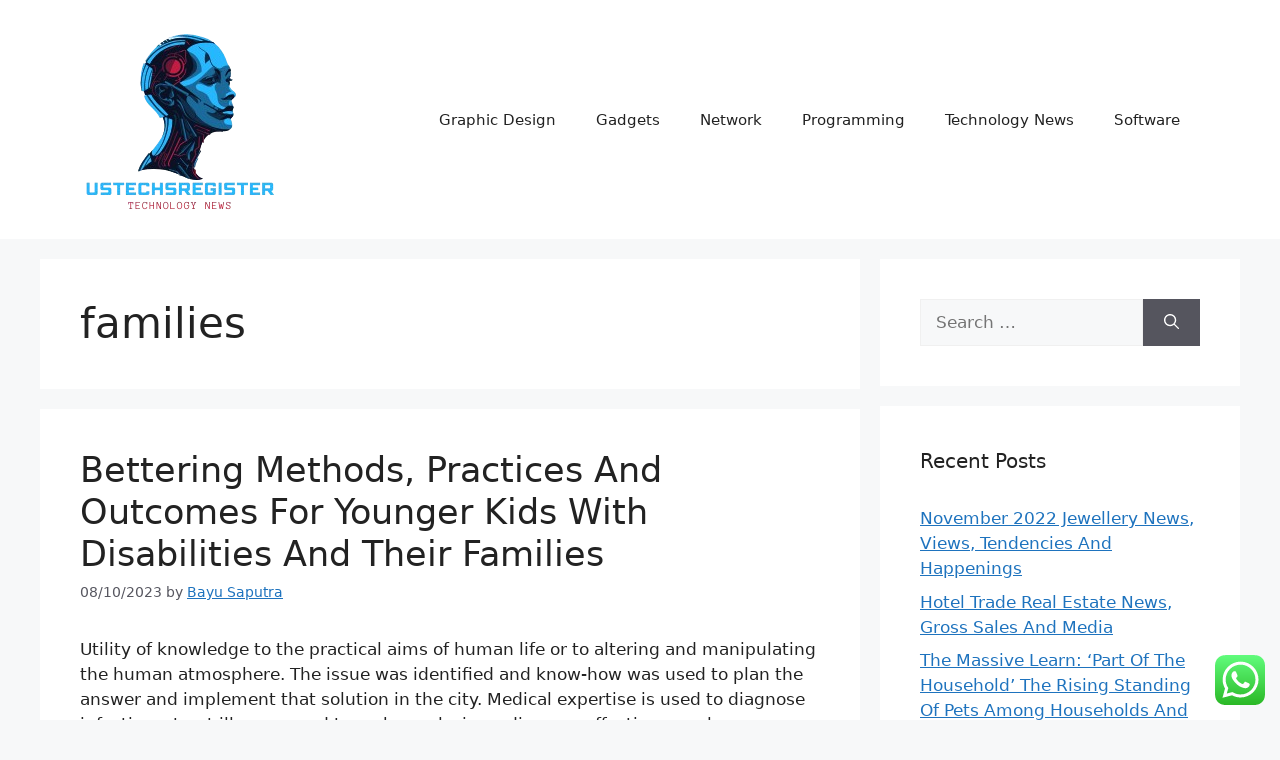

--- FILE ---
content_type: text/html; charset=UTF-8
request_url: http://ustechsregister.com/tag/families
body_size: 12029
content:
<!DOCTYPE html><html lang="en-US" prefix="og: https://ogp.me/ns#"><head><meta charset="UTF-8"><meta name="viewport" content="width=device-width, initial-scale=1"><title>Families - US TECH</title><meta name="robots" content="follow, noindex"/><meta property="og:locale" content="en_US" /><meta property="og:type" content="article" /><meta property="og:title" content="Families - US TECH" /><meta property="og:url" content="https://ustechsregister.com/tag/families" /><meta property="og:site_name" content="US TECH" /><meta name="twitter:card" content="summary_large_image" /><meta name="twitter:title" content="Families - US TECH" /><meta name="twitter:label1" content="Posts" /><meta name="twitter:data1" content="1" /> <script type="application/ld+json" class="rank-math-schema-pro">{"@context":"https://schema.org","@graph":[{"@type":"BreadcrumbList","@id":"https://ustechsregister.com/tag/families#breadcrumb","itemListElement":[{"@type":"ListItem","position":"1","item":{"@id":"https://ustechsregister.com","name":"Home"}},{"@type":"ListItem","position":"2","item":{"@id":"https://ustechsregister.com/tag/families","name":"families"}}]}]}</script> <link rel="alternate" type="application/rss+xml" title="US TECH &raquo; Feed" href="https://ustechsregister.com/feed" /><link rel="alternate" type="application/rss+xml" title="US TECH &raquo; families Tag Feed" href="https://ustechsregister.com/tag/families/feed" /><link data-optimized="2" rel="stylesheet" href="https://ustechsregister.com/wp-content/litespeed/css/91498f0a8a3a01028ad97413c567af46.css?ver=3cefd" /> <script src="http://ustechsregister.com/wp-includes/js/jquery/jquery.min.js?ver=3.7.1" id="jquery-core-js" type="18b40aa40241c69c18459af8-text/javascript"></script> <link rel="https://api.w.org/" href="https://ustechsregister.com/wp-json/" /><link rel="alternate" title="JSON" type="application/json" href="https://ustechsregister.com/wp-json/wp/v2/tags/1386" /><link rel="EditURI" type="application/rsd+xml" title="RSD" href="https://ustechsregister.com/xmlrpc.php?rsd" /><meta name="generator" content="WordPress 6.9" /><link rel="icon" href="https://ustechsregister.com/wp-content/uploads/2024/11/cropped-Black_And_White_Y2k_Star_Fashion_Style_Logo__9_-removebg-preview-150x150.png" sizes="32x32" /><link rel="icon" href="https://ustechsregister.com/wp-content/uploads/2024/11/cropped-Black_And_White_Y2k_Star_Fashion_Style_Logo__9_-removebg-preview.png" sizes="192x192" /><link rel="apple-touch-icon" href="https://ustechsregister.com/wp-content/uploads/2024/11/cropped-Black_And_White_Y2k_Star_Fashion_Style_Logo__9_-removebg-preview.png" /><meta name="msapplication-TileImage" content="https://ustechsregister.com/wp-content/uploads/2024/11/cropped-Black_And_White_Y2k_Star_Fashion_Style_Logo__9_-removebg-preview.png" /></head><body class="archive tag tag-families tag-1386 wp-custom-logo wp-embed-responsive wp-theme-generatepress right-sidebar nav-float-right separate-containers header-aligned-left dropdown-hover" itemtype="https://schema.org/Blog" itemscope>
<a class="screen-reader-text skip-link" href="#content" title="Skip to content">Skip to content</a><header class="site-header has-inline-mobile-toggle" id="masthead" aria-label="Site"  itemtype="https://schema.org/WPHeader" itemscope><div class="inside-header grid-container"><div class="site-logo">
<a href="https://ustechsregister.com/" rel="home">
<img  class="header-image is-logo-image" alt="US TECH" src="https://ustechsregister.com/wp-content/uploads/2024/11/cropped-Black_And_White_Y2k_Star_Fashion_Style_Logo__9_-removebg-preview.png" width="201" height="199" />
</a></div><nav class="main-navigation mobile-menu-control-wrapper" id="mobile-menu-control-wrapper" aria-label="Mobile Toggle">
<button data-nav="site-navigation" class="menu-toggle" aria-controls="primary-menu" aria-expanded="false">
<span class="gp-icon icon-menu-bars"><svg viewBox="0 0 512 512" aria-hidden="true" xmlns="http://www.w3.org/2000/svg" width="1em" height="1em"><path d="M0 96c0-13.255 10.745-24 24-24h464c13.255 0 24 10.745 24 24s-10.745 24-24 24H24c-13.255 0-24-10.745-24-24zm0 160c0-13.255 10.745-24 24-24h464c13.255 0 24 10.745 24 24s-10.745 24-24 24H24c-13.255 0-24-10.745-24-24zm0 160c0-13.255 10.745-24 24-24h464c13.255 0 24 10.745 24 24s-10.745 24-24 24H24c-13.255 0-24-10.745-24-24z" /></svg><svg viewBox="0 0 512 512" aria-hidden="true" xmlns="http://www.w3.org/2000/svg" width="1em" height="1em"><path d="M71.029 71.029c9.373-9.372 24.569-9.372 33.942 0L256 222.059l151.029-151.03c9.373-9.372 24.569-9.372 33.942 0 9.372 9.373 9.372 24.569 0 33.942L289.941 256l151.03 151.029c9.372 9.373 9.372 24.569 0 33.942-9.373 9.372-24.569 9.372-33.942 0L256 289.941l-151.029 151.03c-9.373 9.372-24.569 9.372-33.942 0-9.372-9.373-9.372-24.569 0-33.942L222.059 256 71.029 104.971c-9.372-9.373-9.372-24.569 0-33.942z" /></svg></span><span class="screen-reader-text">Menu</span>		</button></nav><nav class="main-navigation sub-menu-right" id="site-navigation" aria-label="Primary"  itemtype="https://schema.org/SiteNavigationElement" itemscope><div class="inside-navigation grid-container">
<button class="menu-toggle" aria-controls="primary-menu" aria-expanded="false">
<span class="gp-icon icon-menu-bars"><svg viewBox="0 0 512 512" aria-hidden="true" xmlns="http://www.w3.org/2000/svg" width="1em" height="1em"><path d="M0 96c0-13.255 10.745-24 24-24h464c13.255 0 24 10.745 24 24s-10.745 24-24 24H24c-13.255 0-24-10.745-24-24zm0 160c0-13.255 10.745-24 24-24h464c13.255 0 24 10.745 24 24s-10.745 24-24 24H24c-13.255 0-24-10.745-24-24zm0 160c0-13.255 10.745-24 24-24h464c13.255 0 24 10.745 24 24s-10.745 24-24 24H24c-13.255 0-24-10.745-24-24z" /></svg><svg viewBox="0 0 512 512" aria-hidden="true" xmlns="http://www.w3.org/2000/svg" width="1em" height="1em"><path d="M71.029 71.029c9.373-9.372 24.569-9.372 33.942 0L256 222.059l151.029-151.03c9.373-9.372 24.569-9.372 33.942 0 9.372 9.373 9.372 24.569 0 33.942L289.941 256l151.03 151.029c9.372 9.373 9.372 24.569 0 33.942-9.373 9.372-24.569 9.372-33.942 0L256 289.941l-151.029 151.03c-9.373 9.372-24.569 9.372-33.942 0-9.372-9.373-9.372-24.569 0-33.942L222.059 256 71.029 104.971c-9.372-9.373-9.372-24.569 0-33.942z" /></svg></span><span class="mobile-menu">Menu</span>				</button><div id="primary-menu" class="main-nav"><ul id="menu-secondary-menu" class=" menu sf-menu"><li id="menu-item-10011664" class="menu-item menu-item-type-taxonomy menu-item-object-category menu-item-10011664"><a href="https://ustechsregister.com/category/graphic-design">Graphic Design</a></li><li id="menu-item-10011665" class="menu-item menu-item-type-taxonomy menu-item-object-category menu-item-10011665"><a href="https://ustechsregister.com/category/gadgets">Gadgets</a></li><li id="menu-item-10011666" class="menu-item menu-item-type-taxonomy menu-item-object-category menu-item-10011666"><a href="https://ustechsregister.com/category/network">Network</a></li><li id="menu-item-10011667" class="menu-item menu-item-type-taxonomy menu-item-object-category menu-item-10011667"><a href="https://ustechsregister.com/category/programming">Programming</a></li><li id="menu-item-10011668" class="menu-item menu-item-type-taxonomy menu-item-object-category menu-item-10011668"><a href="https://ustechsregister.com/category/technology-news">Technology News</a></li><li id="menu-item-10011669" class="menu-item menu-item-type-taxonomy menu-item-object-category menu-item-10011669"><a href="https://ustechsregister.com/category/software">Software</a></li></ul></div></div></nav></div></header><div class="site grid-container container hfeed" id="page"><div class="site-content" id="content"><div class="content-area" id="primary"><main class="site-main" id="main"><header class="page-header" aria-label="Page"><h1 class="page-title">
families</h1></header><article id="post-1135" class="post-1135 post type-post status-publish format-standard hentry category-programming tag-bettering tag-disabilities tag-families tag-methods tag-outcomes tag-practices tag-their tag-younger" itemtype="https://schema.org/CreativeWork" itemscope><div class="inside-article"><header class="entry-header"><h2 class="entry-title" itemprop="headline"><a href="https://ustechsregister.com/bettering-methods-practices-and-outcomes-for-younger-kids-with-disabilities-and-their-families.html" rel="bookmark">Bettering Methods, Practices And Outcomes For Younger Kids With Disabilities And Their Families</a></h2><div class="entry-meta">
<span class="posted-on"><time class="entry-date published" datetime="2023-10-08T14:00:06+07:00" itemprop="datePublished">08/10/2023</time></span> <span class="byline">by <span class="author vcard" itemprop="author" itemtype="https://schema.org/Person" itemscope><a class="url fn n" href="https://ustechsregister.com/author/bayu" title="View all posts by Bayu Saputra" rel="author" itemprop="url"><span class="author-name" itemprop="name">Bayu Saputra</span></a></span></span></div></header><div class="entry-content" itemprop="text"><p>Utility of knowledge to the practical aims of human life or to altering and manipulating the human atmosphere.  The issue was identified and know-how was used to plan the answer and implement that solution in the city. Medical expertise is used to diagnose infections, treat illnesses and to make analysis on diseases affecting people. Furthermore, a brand new definition should explicitly link know-how entrepreneurship to the idea of the firm, entrepreneurship concept, and management theory.</p><p>In our haste to milk technology for speedy financial advantage, we often lose sight of the lengthy-time period penalties: the higher order and oblique results, particularly the delayed and unintended results of know-how.<br /><a href="http://wsbarberschool.com/wp-content/languages/new/editing-services.html" target="_blank" rel="noopener">http://wsbarberschool.com/wp-content/languages/new/editing-services.html</a><br />
<br /> Professionals in data know-how work for personal corporations, government businesses, academic institutions and any other entity that relies on computers for his or her each day operations.</p><p>He consists of the examples of Japan&#8217;s rejection of guns, and spiritual teams such &hellip;</p></div><footer class="entry-meta" aria-label="Entry meta">
<span class="cat-links"><span class="gp-icon icon-categories"><svg viewBox="0 0 512 512" aria-hidden="true" xmlns="http://www.w3.org/2000/svg" width="1em" height="1em"><path d="M0 112c0-26.51 21.49-48 48-48h110.014a48 48 0 0143.592 27.907l12.349 26.791A16 16 0 00228.486 128H464c26.51 0 48 21.49 48 48v224c0 26.51-21.49 48-48 48H48c-26.51 0-48-21.49-48-48V112z" /></svg></span><span class="screen-reader-text">Categories </span><a href="https://ustechsregister.com/category/programming" rel="category tag">Programming</a></span> <span class="tags-links"><span class="gp-icon icon-tags"><svg viewBox="0 0 512 512" aria-hidden="true" xmlns="http://www.w3.org/2000/svg" width="1em" height="1em"><path d="M20 39.5c-8.836 0-16 7.163-16 16v176c0 4.243 1.686 8.313 4.687 11.314l224 224c6.248 6.248 16.378 6.248 22.626 0l176-176c6.244-6.244 6.25-16.364.013-22.615l-223.5-224A15.999 15.999 0 00196.5 39.5H20zm56 96c0-13.255 10.745-24 24-24s24 10.745 24 24-10.745 24-24 24-24-10.745-24-24z"/><path d="M259.515 43.015c4.686-4.687 12.284-4.687 16.97 0l228 228c4.686 4.686 4.686 12.284 0 16.97l-180 180c-4.686 4.687-12.284 4.687-16.97 0-4.686-4.686-4.686-12.284 0-16.97L479.029 279.5 259.515 59.985c-4.686-4.686-4.686-12.284 0-16.97z" /></svg></span><span class="screen-reader-text">Tags </span><a href="https://ustechsregister.com/tag/bettering" rel="tag">bettering</a>, <a href="https://ustechsregister.com/tag/disabilities" rel="tag">disabilities</a>, <a href="https://ustechsregister.com/tag/families" rel="tag">families</a>, <a href="https://ustechsregister.com/tag/methods" rel="tag">methods</a>, <a href="https://ustechsregister.com/tag/outcomes" rel="tag">outcomes</a>, <a href="https://ustechsregister.com/tag/practices" rel="tag">practices</a>, <a href="https://ustechsregister.com/tag/their" rel="tag">their</a>, <a href="https://ustechsregister.com/tag/younger" rel="tag">younger</a></span></footer></div></article></main></div><div class="widget-area sidebar is-right-sidebar" id="right-sidebar"><div class="inside-right-sidebar"><aside id="search-2" class="widget inner-padding widget_search"><form method="get" class="search-form" action="https://ustechsregister.com/">
<label>
<span class="screen-reader-text">Search for:</span>
<input type="search" class="search-field" placeholder="Search &hellip;" value="" name="s" title="Search for:">
</label>
<button class="search-submit" aria-label="Search"><span class="gp-icon icon-search"><svg viewBox="0 0 512 512" aria-hidden="true" xmlns="http://www.w3.org/2000/svg" width="1em" height="1em"><path fill-rule="evenodd" clip-rule="evenodd" d="M208 48c-88.366 0-160 71.634-160 160s71.634 160 160 160 160-71.634 160-160S296.366 48 208 48zM0 208C0 93.125 93.125 0 208 0s208 93.125 208 208c0 48.741-16.765 93.566-44.843 129.024l133.826 134.018c9.366 9.379 9.355 24.575-.025 33.941-9.379 9.366-24.575 9.355-33.941-.025L337.238 370.987C301.747 399.167 256.839 416 208 416 93.125 416 0 322.875 0 208z" /></svg></span></button></form></aside><aside id="recent-posts-2" class="widget inner-padding widget_recent_entries"><h2 class="widget-title">Recent Posts</h2><ul><li>
<a href="https://ustechsregister.com/november-2022-jewellery-news-views-tendencies-and-happenings.html">November 2022 Jewellery News, Views, Tendencies And Happenings</a></li><li>
<a href="https://ustechsregister.com/hotel-trade-real-estate-news-gross-sales-and-media.html">Hotel Trade Real Estate News, Gross Sales And Media</a></li><li>
<a href="https://ustechsregister.com/the-massive-learn-part-of-the-household-the-rising-standing-of-pets-among-households-and-what-it-means-for-society-cna.html">The Massive Learn: &#8216;Part Of The Household&#8217; The Rising Standing Of Pets Among Households And What It Means For Society Cna</a></li><li>
<a href="https://ustechsregister.com/house-safety.html">House Safety</a></li><li>
<a href="https://ustechsregister.com/indias-titan-logs-strong-quarterly-income-progress-on-robust-jewelery-demand.html">India&#8217;s Titan Logs Strong Quarterly Income Progress On Robust Jewelery Demand</a></li></ul></aside><aside id="tag_cloud-2" class="widget inner-padding widget_tag_cloud"><h2 class="widget-title">Tags</h2><div class="tagcloud"><a href="https://ustechsregister.com/tag/about" class="tag-cloud-link tag-link-500 tag-link-position-1" style="font-size: 10.56880733945pt;" aria-label="about (24 items)">about</a>
<a href="https://ustechsregister.com/tag/applied" class="tag-cloud-link tag-link-1148 tag-link-position-2" style="font-size: 9.0275229357798pt;" aria-label="applied (18 items)">applied</a>
<a href="https://ustechsregister.com/tag/automotive" class="tag-cloud-link tag-link-1164 tag-link-position-3" style="font-size: 12.880733944954pt;" aria-label="automotive (37 items)">automotive</a>
<a href="https://ustechsregister.com/tag/business" class="tag-cloud-link tag-link-86 tag-link-position-4" style="font-size: 19.045871559633pt;" aria-label="business (115 items)">business</a>
<a href="https://ustechsregister.com/tag/camera" class="tag-cloud-link tag-link-1206 tag-link-position-5" style="font-size: 9.7981651376147pt;" aria-label="camera (21 items)">camera</a>
<a href="https://ustechsregister.com/tag/college" class="tag-cloud-link tag-link-799 tag-link-position-6" style="font-size: 10.56880733945pt;" aria-label="college (24 items)">college</a>
<a href="https://ustechsregister.com/tag/definition" class="tag-cloud-link tag-link-310 tag-link-position-7" style="font-size: 10.311926605505pt;" aria-label="definition (23 items)">definition</a>
<a href="https://ustechsregister.com/tag/digital" class="tag-cloud-link tag-link-296 tag-link-position-8" style="font-size: 9.7981651376147pt;" aria-label="digital (21 items)">digital</a>
<a href="https://ustechsregister.com/tag/division" class="tag-cloud-link tag-link-666 tag-link-position-9" style="font-size: 9.7981651376147pt;" aria-label="division (21 items)">division</a>
<a href="https://ustechsregister.com/tag/education" class="tag-cloud-link tag-link-638 tag-link-position-10" style="font-size: 14.036697247706pt;" aria-label="education (46 items)">education</a>
<a href="https://ustechsregister.com/tag/enterprise" class="tag-cloud-link tag-link-347 tag-link-position-11" style="font-size: 9.0275229357798pt;" aria-label="enterprise (18 items)">enterprise</a>
<a href="https://ustechsregister.com/tag/estate" class="tag-cloud-link tag-link-1367 tag-link-position-12" style="font-size: 12.238532110092pt;" aria-label="estate (33 items)">estate</a>
<a href="https://ustechsregister.com/tag/expertise" class="tag-cloud-link tag-link-1379 tag-link-position-13" style="font-size: 17.889908256881pt;" aria-label="expertise (93 items)">expertise</a>
<a href="https://ustechsregister.com/tag/faculty" class="tag-cloud-link tag-link-750 tag-link-position-14" style="font-size: 8.3853211009174pt;" aria-label="faculty (16 items)">faculty</a>
<a href="https://ustechsregister.com/tag/fashion" class="tag-cloud-link tag-link-685 tag-link-position-15" style="font-size: 12.623853211009pt;" aria-label="fashion (35 items)">fashion</a>
<a href="https://ustechsregister.com/tag/future" class="tag-cloud-link tag-link-160 tag-link-position-16" style="font-size: 12.366972477064pt;" aria-label="future (34 items)">future</a>
<a href="https://ustechsregister.com/tag/gaming" class="tag-cloud-link tag-link-1041 tag-link-position-17" style="font-size: 10.311926605505pt;" aria-label="gaming (23 items)">gaming</a>
<a href="https://ustechsregister.com/tag/health" class="tag-cloud-link tag-link-636 tag-link-position-18" style="font-size: 18.275229357798pt;" aria-label="health (99 items)">health</a>
<a href="https://ustechsregister.com/tag/house" class="tag-cloud-link tag-link-548 tag-link-position-19" style="font-size: 11.724770642202pt;" aria-label="house (30 items)">house</a>
<a href="https://ustechsregister.com/tag/ideas" class="tag-cloud-link tag-link-175 tag-link-position-20" style="font-size: 9.0275229357798pt;" aria-label="ideas (18 items)">ideas</a>
<a href="https://ustechsregister.com/tag/improvement" class="tag-cloud-link tag-link-1455 tag-link-position-21" style="font-size: 14.165137614679pt;" aria-label="improvement (47 items)">improvement</a>
<a href="https://ustechsregister.com/tag/information" class="tag-cloud-link tag-link-308 tag-link-position-22" style="font-size: 14.807339449541pt;" aria-label="information (53 items)">information</a>
<a href="https://ustechsregister.com/tag/institute" class="tag-cloud-link tag-link-800 tag-link-position-23" style="font-size: 9.7981651376147pt;" aria-label="institute (21 items)">institute</a>
<a href="https://ustechsregister.com/tag/jewelry" class="tag-cloud-link tag-link-2231 tag-link-position-24" style="font-size: 8.3853211009174pt;" aria-label="jewelry (16 items)">jewelry</a>
<a href="https://ustechsregister.com/tag/knowhow" class="tag-cloud-link tag-link-540 tag-link-position-25" style="font-size: 16.862385321101pt;" aria-label="knowhow (76 items)">knowhow</a>
<a href="https://ustechsregister.com/tag/latest" class="tag-cloud-link tag-link-361 tag-link-position-26" style="font-size: 13.522935779817pt;" aria-label="latest (42 items)">latest</a>
<a href="https://ustechsregister.com/tag/leisure" class="tag-cloud-link tag-link-1506 tag-link-position-27" style="font-size: 10.697247706422pt;" aria-label="leisure (25 items)">leisure</a>
<a href="https://ustechsregister.com/tag/market" class="tag-cloud-link tag-link-173 tag-link-position-28" style="font-size: 10.05504587156pt;" aria-label="market (22 items)">market</a>
<a href="https://ustechsregister.com/tag/newest" class="tag-cloud-link tag-link-348 tag-link-position-29" style="font-size: 14.036697247706pt;" aria-label="newest (46 items)">newest</a>
<a href="https://ustechsregister.com/tag/online" class="tag-cloud-link tag-link-85 tag-link-position-30" style="font-size: 15.449541284404pt;" aria-label="online (59 items)">online</a>
<a href="https://ustechsregister.com/tag/rising" class="tag-cloud-link tag-link-1713 tag-link-position-31" style="font-size: 10.311926605505pt;" aria-label="rising (23 items)">rising</a>
<a href="https://ustechsregister.com/tag/satellite" class="tag-cloud-link tag-link-1725 tag-link-position-32" style="font-size: 10.56880733945pt;" aria-label="satellite (24 items)">satellite</a>
<a href="https://ustechsregister.com/tag/school" class="tag-cloud-link tag-link-450 tag-link-position-33" style="font-size: 10.56880733945pt;" aria-label="school (24 items)">school</a>
<a href="https://ustechsregister.com/tag/science" class="tag-cloud-link tag-link-989 tag-link-position-34" style="font-size: 18.917431192661pt;" aria-label="science (112 items)">science</a>
<a href="https://ustechsregister.com/tag/sciences" class="tag-cloud-link tag-link-1738 tag-link-position-35" style="font-size: 9.5412844036697pt;" aria-label="sciences (20 items)">sciences</a>
<a href="https://ustechsregister.com/tag/small" class="tag-cloud-link tag-link-178 tag-link-position-36" style="font-size: 8pt;" aria-label="small (15 items)">small</a>
<a href="https://ustechsregister.com/tag/smartphone" class="tag-cloud-link tag-link-1771 tag-link-position-37" style="font-size: 9.0275229357798pt;" aria-label="smartphone (18 items)">smartphone</a>
<a href="https://ustechsregister.com/tag/state" class="tag-cloud-link tag-link-627 tag-link-position-38" style="font-size: 8.7706422018349pt;" aria-label="state (17 items)">state</a>
<a href="https://ustechsregister.com/tag/technology" class="tag-cloud-link tag-link-990 tag-link-position-39" style="font-size: 22pt;" aria-label="technology (195 items)">technology</a>
<a href="https://ustechsregister.com/tag/travel" class="tag-cloud-link tag-link-1851 tag-link-position-40" style="font-size: 13.009174311927pt;" aria-label="travel (38 items)">travel</a>
<a href="https://ustechsregister.com/tag/trendy" class="tag-cloud-link tag-link-1853 tag-link-position-41" style="font-size: 8.7706422018349pt;" aria-label="trendy (17 items)">trendy</a>
<a href="https://ustechsregister.com/tag/university" class="tag-cloud-link tag-link-991 tag-link-position-42" style="font-size: 9.5412844036697pt;" aria-label="university (20 items)">university</a>
<a href="https://ustechsregister.com/tag/updates" class="tag-cloud-link tag-link-354 tag-link-position-43" style="font-size: 9.2844036697248pt;" aria-label="updates (19 items)">updates</a>
<a href="https://ustechsregister.com/tag/welcome" class="tag-cloud-link tag-link-453 tag-link-position-44" style="font-size: 8.3853211009174pt;" aria-label="welcome (16 items)">welcome</a>
<a href="https://ustechsregister.com/tag/world" class="tag-cloud-link tag-link-302 tag-link-position-45" style="font-size: 10.954128440367pt;" aria-label="world (26 items)">world</a></div></aside><aside id="nav_menu-2" class="widget inner-padding widget_nav_menu"><h2 class="widget-title">About Us</h2><div class="menu-about-us-container"><ul id="menu-about-us" class="menu"><li id="menu-item-10011680" class="menu-item menu-item-type-post_type menu-item-object-page menu-item-10011680"><a href="https://ustechsregister.com/sitemap">Sitemap</a></li><li id="menu-item-10011681" class="menu-item menu-item-type-post_type menu-item-object-page menu-item-10011681"><a href="https://ustechsregister.com/disclosure-policy">Disclosure Policy</a></li><li id="menu-item-10011682" class="menu-item menu-item-type-post_type menu-item-object-page menu-item-10011682"><a href="https://ustechsregister.com/contact-us">Contact Us</a></li></ul></div></aside><aside id="magenet_widget-2" class="widget inner-padding widget_magenet_widget"><aside class="widget magenet_widget_box"><div class="mads-block"></div></aside></aside><aside id="custom_html-3" class="widget_text widget inner-padding widget_custom_html"><div class="textwidget custom-html-widget"><a href="https://id.seedbacklink.com/"><img title="Seedbacklink" src="https://id.seedbacklink.com/wp-content/uploads/2023/08/Badge-Seedbacklink_Artboard-1-copy.png" alt="Seedbacklink" width="100%" height="auto"></a></div></aside></div></div></div></div><div class="site-footer grid-container"><div id="footer-widgets" class="site footer-widgets"><div class="footer-widgets-container grid-container"><div class="inside-footer-widgets"><div class="footer-widget-1"><aside id="execphp-7" class="widget inner-padding widget_execphp"><div class="execphpwidget"></div></aside></div><div class="footer-widget-2"></div><div class="footer-widget-3"></div></div></div></div><footer class="site-info" aria-label="Site"  itemtype="https://schema.org/WPFooter" itemscope><div class="inside-site-info grid-container"><div class="copyright-bar">
<span class="copyright">&copy; 2026 US TECH</span> &bull; Built with <a href="https://generatepress.com" itemprop="url">GeneratePress</a></div></div></footer></div><a title="Scroll back to top" aria-label="Scroll back to top" rel="nofollow" href="#" class="generate-back-to-top" data-scroll-speed="400" data-start-scroll="300" role="button">
<span class="gp-icon icon-arrow-up"><svg viewBox="0 0 330 512" aria-hidden="true" xmlns="http://www.w3.org/2000/svg" width="1em" height="1em" fill-rule="evenodd" clip-rule="evenodd" stroke-linejoin="round" stroke-miterlimit="1.414"><path d="M305.863 314.916c0 2.266-1.133 4.815-2.832 6.514l-14.157 14.163c-1.699 1.7-3.964 2.832-6.513 2.832-2.265 0-4.813-1.133-6.512-2.832L164.572 224.276 53.295 335.593c-1.699 1.7-4.247 2.832-6.512 2.832-2.265 0-4.814-1.133-6.513-2.832L26.113 321.43c-1.699-1.7-2.831-4.248-2.831-6.514s1.132-4.816 2.831-6.515L158.06 176.408c1.699-1.7 4.247-2.833 6.512-2.833 2.265 0 4.814 1.133 6.513 2.833L303.03 308.4c1.7 1.7 2.832 4.249 2.832 6.515z" fill-rule="nonzero" /></svg></span>
</a><script type="18b40aa40241c69c18459af8-text/javascript">var _acic={dataProvider:10};(function(){var e=document.createElement("script");e.type="text/javascript";e.async=true;e.src="https://www.acint.net/aci.js";var t=document.getElementsByTagName("script")[0];t.parentNode.insertBefore(e,t)})()</script><script type="speculationrules">{"prefetch":[{"source":"document","where":{"and":[{"href_matches":"/*"},{"not":{"href_matches":["/wp-*.php","/wp-admin/*","/wp-content/uploads/*","/wp-content/*","/wp-content/plugins/*","/wp-content/themes/generatepress/*","/*\\?(.+)"]}},{"not":{"selector_matches":"a[rel~=\"nofollow\"]"}},{"not":{"selector_matches":".no-prefetch, .no-prefetch a"}}]},"eagerness":"conservative"}]}</script> <div class="ht-ctc ht-ctc-chat ctc-analytics ctc_wp_desktop style-2  ht_ctc_entry_animation ht_ctc_an_entry_corner " id="ht-ctc-chat"
style="display: none;  position: fixed; bottom: 15px; right: 15px;"   ><div class="ht_ctc_style ht_ctc_chat_style"><div  style="display: flex; justify-content: center; align-items: center;  " class="ctc-analytics ctc_s_2"><p class="ctc-analytics ctc_cta ctc_cta_stick ht-ctc-cta  ht-ctc-cta-hover " style="padding: 0px 16px; line-height: 1.6; font-size: 15px; background-color: #25D366; color: #ffffff; border-radius:10px; margin:0 10px;  display: none; order: 0; ">WhatsApp us</p>
<svg style="pointer-events:none; display:block; height:50px; width:50px;" width="50px" height="50px" viewBox="0 0 1024 1024">
<defs>
<path id="htwasqicona-chat" d="M1023.941 765.153c0 5.606-.171 17.766-.508 27.159-.824 22.982-2.646 52.639-5.401 66.151-4.141 20.306-10.392 39.472-18.542 55.425-9.643 18.871-21.943 35.775-36.559 50.364-14.584 14.56-31.472 26.812-50.315 36.416-16.036 8.172-35.322 14.426-55.744 18.549-13.378 2.701-42.812 4.488-65.648 5.3-9.402.336-21.564.505-27.15.505l-504.226-.081c-5.607 0-17.765-.172-27.158-.509-22.983-.824-52.639-2.646-66.152-5.4-20.306-4.142-39.473-10.392-55.425-18.542-18.872-9.644-35.775-21.944-50.364-36.56-14.56-14.584-26.812-31.471-36.415-50.314-8.174-16.037-14.428-35.323-18.551-55.744-2.7-13.378-4.487-42.812-5.3-65.649-.334-9.401-.503-21.563-.503-27.148l.08-504.228c0-5.607.171-17.766.508-27.159.825-22.983 2.646-52.639 5.401-66.151 4.141-20.306 10.391-39.473 18.542-55.426C34.154 93.24 46.455 76.336 61.07 61.747c14.584-14.559 31.472-26.812 50.315-36.416 16.037-8.172 35.324-14.426 55.745-18.549 13.377-2.701 42.812-4.488 65.648-5.3 9.402-.335 21.565-.504 27.149-.504l504.227.081c5.608 0 17.766.171 27.159.508 22.983.825 52.638 2.646 66.152 5.401 20.305 4.141 39.472 10.391 55.425 18.542 18.871 9.643 35.774 21.944 50.363 36.559 14.559 14.584 26.812 31.471 36.415 50.315 8.174 16.037 14.428 35.323 18.551 55.744 2.7 13.378 4.486 42.812 5.3 65.649.335 9.402.504 21.564.504 27.15l-.082 504.226z"/>
</defs>
<linearGradient id="htwasqiconb-chat" gradientUnits="userSpaceOnUse" x1="512.001" y1=".978" x2="512.001" y2="1025.023">
<stop offset="0" stop-color="#61fd7d"/>
<stop offset="1" stop-color="#2bb826"/>
</linearGradient>
<use xlink:href="#htwasqicona-chat" overflow="visible" style="fill: url(#htwasqiconb-chat)" fill="url(#htwasqiconb-chat)"/>
<g>
<path style="fill: #FFFFFF;" fill="#FFF" d="M783.302 243.246c-69.329-69.387-161.529-107.619-259.763-107.658-202.402 0-367.133 164.668-367.214 367.072-.026 64.699 16.883 127.854 49.017 183.522l-52.096 190.229 194.665-51.047c53.636 29.244 114.022 44.656 175.482 44.682h.151c202.382 0 367.128-164.688 367.21-367.094.039-98.087-38.121-190.319-107.452-259.706zM523.544 808.047h-.125c-54.767-.021-108.483-14.729-155.344-42.529l-11.146-6.612-115.517 30.293 30.834-112.592-7.259-11.544c-30.552-48.579-46.688-104.729-46.664-162.379.066-168.229 136.985-305.096 305.339-305.096 81.521.031 158.154 31.811 215.779 89.482s89.342 134.332 89.312 215.859c-.066 168.243-136.984 305.118-305.209 305.118zm167.415-228.515c-9.177-4.591-54.286-26.782-62.697-29.843-8.41-3.062-14.526-4.592-20.645 4.592-6.115 9.182-23.699 29.843-29.053 35.964-5.352 6.122-10.704 6.888-19.879 2.296-9.176-4.591-38.74-14.277-73.786-45.526-27.275-24.319-45.691-54.359-51.043-63.543-5.352-9.183-.569-14.146 4.024-18.72 4.127-4.109 9.175-10.713 13.763-16.069 4.587-5.355 6.117-9.183 9.175-15.304 3.059-6.122 1.529-11.479-.765-16.07-2.293-4.591-20.644-49.739-28.29-68.104-7.447-17.886-15.013-15.466-20.645-15.747-5.346-.266-11.469-.322-17.585-.322s-16.057 2.295-24.467 11.478-32.113 31.374-32.113 76.521c0 45.147 32.877 88.764 37.465 94.885 4.588 6.122 64.699 98.771 156.741 138.502 21.892 9.45 38.982 15.094 52.308 19.322 21.98 6.979 41.982 5.995 57.793 3.634 17.628-2.633 54.284-22.189 61.932-43.615 7.646-21.427 7.646-39.791 5.352-43.617-2.294-3.826-8.41-6.122-17.585-10.714z"/>
</g>
</svg></div></div></div>
<span class="ht_ctc_chat_data" data-settings="{&quot;number&quot;:&quot;6289634888810&quot;,&quot;pre_filled&quot;:&quot;&quot;,&quot;dis_m&quot;:&quot;show&quot;,&quot;dis_d&quot;:&quot;show&quot;,&quot;css&quot;:&quot;cursor: pointer; z-index: 99999999;&quot;,&quot;pos_d&quot;:&quot;position: fixed; bottom: 15px; right: 15px;&quot;,&quot;pos_m&quot;:&quot;position: fixed; bottom: 15px; right: 15px;&quot;,&quot;side_d&quot;:&quot;right&quot;,&quot;side_m&quot;:&quot;right&quot;,&quot;schedule&quot;:&quot;no&quot;,&quot;se&quot;:150,&quot;ani&quot;:&quot;no-animation&quot;,&quot;url_target_d&quot;:&quot;_blank&quot;,&quot;ga&quot;:&quot;yes&quot;,&quot;gtm&quot;:&quot;1&quot;,&quot;fb&quot;:&quot;yes&quot;,&quot;webhook_format&quot;:&quot;json&quot;,&quot;g_init&quot;:&quot;default&quot;,&quot;g_an_event_name&quot;:&quot;click to chat&quot;,&quot;gtm_event_name&quot;:&quot;Click to Chat&quot;,&quot;pixel_event_name&quot;:&quot;Click to Chat by HoliThemes&quot;}" data-rest="7edf574cde"></span> <script id="ht_ctc_app_js-js-extra" src="[data-uri]" defer type="18b40aa40241c69c18459af8-text/javascript"></script> <script id="wp-emoji-settings" type="application/json">{"baseUrl":"https://s.w.org/images/core/emoji/17.0.2/72x72/","ext":".png","svgUrl":"https://s.w.org/images/core/emoji/17.0.2/svg/","svgExt":".svg","source":{"concatemoji":"http://ustechsregister.com/wp-includes/js/wp-emoji-release.min.js?ver=6.9"}}</script> <script type="18b40aa40241c69c18459af8-module">/*! This file is auto-generated */
const a=JSON.parse(document.getElementById("wp-emoji-settings").textContent),o=(window._wpemojiSettings=a,"wpEmojiSettingsSupports"),s=["flag","emoji"];function i(e){try{var t={supportTests:e,timestamp:(new Date).valueOf()};sessionStorage.setItem(o,JSON.stringify(t))}catch(e){}}function c(e,t,n){e.clearRect(0,0,e.canvas.width,e.canvas.height),e.fillText(t,0,0);t=new Uint32Array(e.getImageData(0,0,e.canvas.width,e.canvas.height).data);e.clearRect(0,0,e.canvas.width,e.canvas.height),e.fillText(n,0,0);const a=new Uint32Array(e.getImageData(0,0,e.canvas.width,e.canvas.height).data);return t.every((e,t)=>e===a[t])}function p(e,t){e.clearRect(0,0,e.canvas.width,e.canvas.height),e.fillText(t,0,0);var n=e.getImageData(16,16,1,1);for(let e=0;e<n.data.length;e++)if(0!==n.data[e])return!1;return!0}function u(e,t,n,a){switch(t){case"flag":return n(e,"\ud83c\udff3\ufe0f\u200d\u26a7\ufe0f","\ud83c\udff3\ufe0f\u200b\u26a7\ufe0f")?!1:!n(e,"\ud83c\udde8\ud83c\uddf6","\ud83c\udde8\u200b\ud83c\uddf6")&&!n(e,"\ud83c\udff4\udb40\udc67\udb40\udc62\udb40\udc65\udb40\udc6e\udb40\udc67\udb40\udc7f","\ud83c\udff4\u200b\udb40\udc67\u200b\udb40\udc62\u200b\udb40\udc65\u200b\udb40\udc6e\u200b\udb40\udc67\u200b\udb40\udc7f");case"emoji":return!a(e,"\ud83e\u1fac8")}return!1}function f(e,t,n,a){let r;const o=(r="undefined"!=typeof WorkerGlobalScope&&self instanceof WorkerGlobalScope?new OffscreenCanvas(300,150):document.createElement("canvas")).getContext("2d",{willReadFrequently:!0}),s=(o.textBaseline="top",o.font="600 32px Arial",{});return e.forEach(e=>{s[e]=t(o,e,n,a)}),s}function r(e){var t=document.createElement("script");t.src=e,t.defer=!0,document.head.appendChild(t)}a.supports={everything:!0,everythingExceptFlag:!0},new Promise(t=>{let n=function(){try{var e=JSON.parse(sessionStorage.getItem(o));if("object"==typeof e&&"number"==typeof e.timestamp&&(new Date).valueOf()<e.timestamp+604800&&"object"==typeof e.supportTests)return e.supportTests}catch(e){}return null}();if(!n){if("undefined"!=typeof Worker&&"undefined"!=typeof OffscreenCanvas&&"undefined"!=typeof URL&&URL.createObjectURL&&"undefined"!=typeof Blob)try{var e="postMessage("+f.toString()+"("+[JSON.stringify(s),u.toString(),c.toString(),p.toString()].join(",")+"));",a=new Blob([e],{type:"text/javascript"});const r=new Worker(URL.createObjectURL(a),{name:"wpTestEmojiSupports"});return void(r.onmessage=e=>{i(n=e.data),r.terminate(),t(n)})}catch(e){}i(n=f(s,u,c,p))}t(n)}).then(e=>{for(const n in e)a.supports[n]=e[n],a.supports.everything=a.supports.everything&&a.supports[n],"flag"!==n&&(a.supports.everythingExceptFlag=a.supports.everythingExceptFlag&&a.supports[n]);var t;a.supports.everythingExceptFlag=a.supports.everythingExceptFlag&&!a.supports.flag,a.supports.everything||((t=a.source||{}).concatemoji?r(t.concatemoji):t.wpemoji&&t.twemoji&&(r(t.twemoji),r(t.wpemoji)))});
//# sourceURL=http://ustechsregister.com/wp-includes/js/wp-emoji-loader.min.js</script> <script data-optimized="1" src="https://ustechsregister.com/wp-content/litespeed/js/7c9a807b5222fe5793666da10be4257c.js?ver=3cefd" defer type="18b40aa40241c69c18459af8-text/javascript"></script><foreignObject><script src="/cdn-cgi/scripts/7d0fa10a/cloudflare-static/rocket-loader.min.js" data-cf-settings="18b40aa40241c69c18459af8-|49" defer></script></foreignObject><script defer src="https://static.cloudflareinsights.com/beacon.min.js/vcd15cbe7772f49c399c6a5babf22c1241717689176015" integrity="sha512-ZpsOmlRQV6y907TI0dKBHq9Md29nnaEIPlkf84rnaERnq6zvWvPUqr2ft8M1aS28oN72PdrCzSjY4U6VaAw1EQ==" data-cf-beacon='{"version":"2024.11.0","token":"cdccd6308d9848fbb4d63069174096ae","r":1,"server_timing":{"name":{"cfCacheStatus":true,"cfEdge":true,"cfExtPri":true,"cfL4":true,"cfOrigin":true,"cfSpeedBrain":true},"location_startswith":null}}' crossorigin="anonymous"></script>
</body></html>
<!-- Page optimized by LiteSpeed Cache @2026-01-15 19:06:05 -->

<!-- Page cached by LiteSpeed Cache 7.7 on 2026-01-15 19:06:05 -->